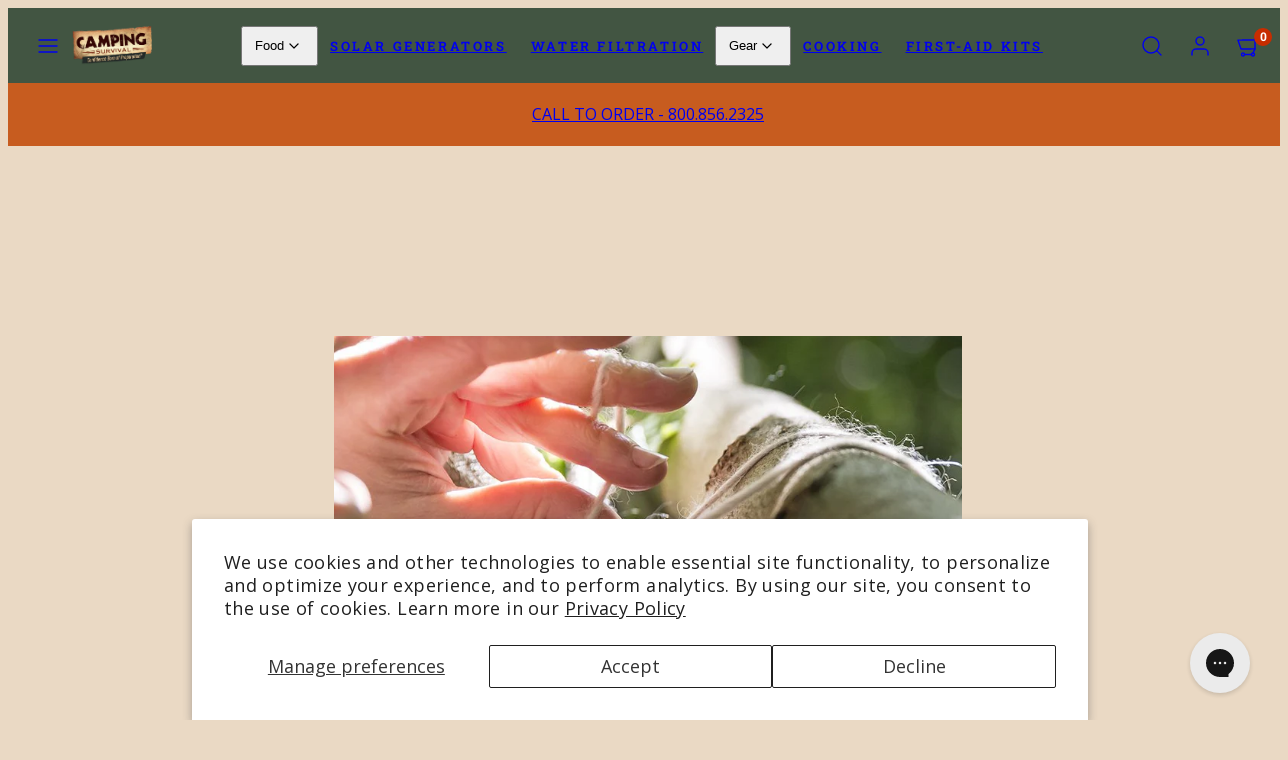

--- FILE ---
content_type: text/css
request_url: https://www.campingsurvival.com/cdn/shop/t/27/assets/component-pagination.css?v=117622186158583335581747257174
body_size: -321
content:
.pagination{display:flex;align-items:center;justify-content:center;gap:12px}.pagination-parts{display:flex;padding:0 .3rem;background-color:var(--color-background-alt);border-radius:var(--button-border-radius)}.pagination-item{width:4.4rem;height:4.4rem;display:grid;place-content:center;line-height:1;border-radius:var(--button-border-radius);transition:all .2s ease-in-out}.arrow-link{background-color:var(--color-background-alt);border-radius:var(--button-border-radius)}.pagination .current-page{background-color:var(--color-background);box-shadow:0 0 0 2px var(--color-button-background)}.arrow-link.disabled{pointer-events:none;opacity:.35}.dot-notation{width:auto;padding:0 .3rem}.pagination-item:not(.dot-notation,.current-page):hover{color:var(--color-button-foreground);background-color:var(--color-button-background);box-shadow:0 0 0 .3rem var(--color-button-background),0 .2rem .8rem .3rem #00000026}@media only screen and (max-width:767px){.wide-parts{display:grid;grid-template-areas:"a a" "b c"}.wide-parts .pagination-parts{grid-area:a}.wide-parts .arrow-link--prev{grid-area:b;width:100%}.wide-parts .arrow-link--next{grid-area:c;width:100%}}
/*# sourceMappingURL=/cdn/shop/t/27/assets/component-pagination.css.map?v=117622186158583335581747257174 */
